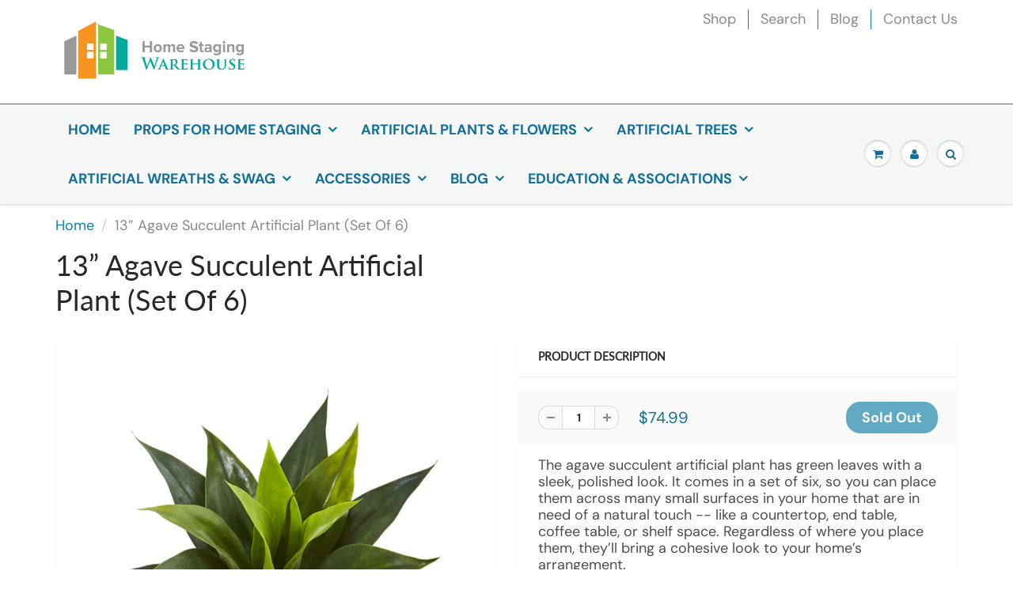

--- FILE ---
content_type: text/html; charset=utf-8
request_url: https://www.homestagingwarehouse.com/products/13-agave-succulent-artificial-plant-set-of-6
body_size: 20549
content:
<!doctype html>
<html lang="en" class="noIE">
  <head><!-- GTAG Installed script START - DO NOT EDIT -->
<!-- Google tag (gtag.js) -->
<script async src="https://www.googletagmanager.com/gtag/js?id= G-LZ8QWZTW84"></script>
<script>
    window.dataLayer = window.dataLayer || [];
    function gtag(){dataLayer.push(arguments);}
    gtag('js', new Date());
    gtag('config', ' G-LZ8QWZTW84');
</script>
<!-- GTAG Installed script END - DO NOT EDIT -->
    <script src="https://clientcdn.pushengage.com/core/b417a1ab152a1a957b4bf23ff1947f47.js"></script>
<script> _pe.subscribe(); </script>
    <meta name="google-site-verification" content="HNLu8cy3xiSlofAVEXmf_DWqMsH_pr08nCwMY0JOVdM" />
    <!-- Global site tag (gtag.js) - Google Analytics -->
<script async src="https://www.googletagmanager.com/gtag/js?id=UA-135411319-1"></script>
<script>
  window.dataLayer = window.dataLayer || [];
  function gtag(){dataLayer.push(arguments);}
  gtag('js', new Date());

  gtag('config', 'UA-135411319-1');
</script>

    <!-- Basic page needs ================================================== -->
    <meta charset="utf-8">
    <meta name="viewport" content="width=device-width, initial-scale=1, maximum-scale=1">

    <!-- Title and description ================================================== -->
    <title>
      13” Agave Succulent Artificial Plant (Set Of 6) &ndash; Home Staging Warehouse
    </title>

    
    <meta name="description" content="The agave succulent artificial plant has green leaves with a sleek, polished look. It comes in a set of six, so you can place them across many small surfaces in your home that are in need of a natural touch -- like a countertop, end table, coffee table, or shelf space. Regardless of where you place them, they’ll bring ">
    

    <!-- Helpers ================================================== -->
     <meta property="og:url" content="https://www.homestagingwarehouse.com/products/13-agave-succulent-artificial-plant-set-of-6">
 <meta property="og:site_name" content="Home Staging Warehouse">

  <meta property="og:type" content="product">
  <meta property="og:title" content="13” Agave Succulent Artificial Plant (Set Of 6)">
  
<meta property="og:image" content="http://www.homestagingwarehouse.com/cdn/shop/products/6209-S6.01_1200x1200.jpg?v=1553190168">
<meta property="og:image:secure_url" content="https://www.homestagingwarehouse.com/cdn/shop/products/6209-S6.01_1200x1200.jpg?v=1553190168">
  <meta property="og:price:amount" content="74.99">
  <meta property="og:price:currency" content="USD">


	
  		<meta property="og:description" content="The agave succulent artificial plant has green leaves with a sleek, polished look. It comes in a set of six, so you can place them across many small surfaces in your home that are in need of a natural touch -- like a countertop, end table, coffee table, or shelf space. Regardless of where you place them, they’ll bring ">
	






<meta name="twitter:card" content="summary">

  <meta name="twitter:title" content="13” Agave Succulent Artificial Plant (Set Of 6)">
  <meta name="twitter:description" content="
The agave succulent artificial plant has green leaves with a sleek, polished look. It comes in a set of six, so you can place them across many small surfaces in your home that are in need of a natural touch -- like a countertop, end table, coffee table, or shelf space. Regardless of where you place them, they’ll bring a cohesive look to your home’s arrangement.


Specifications

Height: 13 In.
Width: 11 In.
Depth: 11 In.
Pot Size: N/A

">
  <meta name="twitter:image" content="https://www.homestagingwarehouse.com/cdn/shop/products/6209-S6.01_800x.jpg?v=1553190168">
  <meta name="twitter:image:width" content="240">
  <meta name="twitter:image:height" content="240">


    <link rel="canonical" href="https://www.homestagingwarehouse.com/products/13-agave-succulent-artificial-plant-set-of-6">
    <meta name="viewport" content="width=device-width,initial-scale=1">
    <meta name="theme-color" content="#107fa8">

    
    <link rel="shortcut icon" href="//www.homestagingwarehouse.com/cdn/shop/t/14/assets/favicon.png?v=117734890211714739221708545284" type="image/png" />
    
<style>
  @font-face {
  font-family: "DM Sans";
  font-weight: 400;
  font-style: normal;
  src: url("//www.homestagingwarehouse.com/cdn/fonts/dm_sans/dmsans_n4.ec80bd4dd7e1a334c969c265873491ae56018d72.woff2") format("woff2"),
       url("//www.homestagingwarehouse.com/cdn/fonts/dm_sans/dmsans_n4.87bdd914d8a61247b911147ae68e754d695c58a6.woff") format("woff");
}

  @font-face {
  font-family: Lato;
  font-weight: 400;
  font-style: normal;
  src: url("//www.homestagingwarehouse.com/cdn/fonts/lato/lato_n4.c3b93d431f0091c8be23185e15c9d1fee1e971c5.woff2") format("woff2"),
       url("//www.homestagingwarehouse.com/cdn/fonts/lato/lato_n4.d5c00c781efb195594fd2fd4ad04f7882949e327.woff") format("woff");
}

  @font-face {
  font-family: "DM Sans";
  font-weight: 700;
  font-style: normal;
  src: url("//www.homestagingwarehouse.com/cdn/fonts/dm_sans/dmsans_n7.97e21d81502002291ea1de8aefb79170c6946ce5.woff2") format("woff2"),
       url("//www.homestagingwarehouse.com/cdn/fonts/dm_sans/dmsans_n7.af5c214f5116410ca1d53a2090665620e78e2e1b.woff") format("woff");
}

  @font-face {
  font-family: "DM Sans";
  font-weight: 400;
  font-style: italic;
  src: url("//www.homestagingwarehouse.com/cdn/fonts/dm_sans/dmsans_i4.b8fe05e69ee95d5a53155c346957d8cbf5081c1a.woff2") format("woff2"),
       url("//www.homestagingwarehouse.com/cdn/fonts/dm_sans/dmsans_i4.403fe28ee2ea63e142575c0aa47684d65f8c23a0.woff") format("woff");
}

  :root {
    
--promo-bar-bg-color: #ef0955;
--promo-bar-bg-color-H: 340;
--promo-bar-bg-color-S: 93%;
--promo-bar-bg-color-L: 49%;

    
--promo-bar-text-color: #ffffff;
--promo-bar-text-color-H: 0;
--promo-bar-text-color-S: 0%;
--promo-bar-text-color-L: 100%;

    
--header-bg-color: #ffffff;
--header-bg-color-H: 0;
--header-bg-color-S: 0%;
--header-bg-color-L: 100%;

    
--header-logo-color: #136f99;
--header-logo-color-H: 199;
--header-logo-color-S: 78%;
--header-logo-color-L: 34%;

    
--header-text-color: #898989;
--header-text-color-H: 0;
--header-text-color-S: 0%;
--header-text-color-L: 54%;

    
--header-top-link-color: #898989;
--header-top-link-color-H: 0;
--header-top-link-color-S: 0%;
--header-top-link-color-L: 54%;

    
--header-border-color: #107fa8;
--header-border-color-H: 196;
--header-border-color-S: 83%;
--header-border-color-L: 36%;

    
--nav-bg-color: #f4f7f6;
--nav-bg-color-H: 160;
--nav-bg-color-S: 16%;
--nav-bg-color-L: 96%;

    
--nav-mobile-bg-color: #ffffff;
--nav-mobile-bg-color-H: 0;
--nav-mobile-bg-color-S: 0%;
--nav-mobile-bg-color-L: 100%;

    
--nav-text-color: #136f99;
--nav-text-color-H: 199;
--nav-text-color-S: 78%;
--nav-text-color-L: 34%;

    
--nav-hover-color: #282727;
--nav-hover-color-H: 0;
--nav-hover-color-S: 1%;
--nav-hover-color-L: 15%;

    
--primary-color: #107fa8;
--primary-color-H: 196;
--primary-color-S: 83%;
--primary-color-L: 36%;

    
--secondary-color: #fbcf00;
--secondary-color-H: 49;
--secondary-color-S: 100%;
--secondary-color-L: 49%;

    
--heading-text-color: #282727;
--heading-text-color-H: 0;
--heading-text-color-S: 1%;
--heading-text-color-L: 15%;

    
--body-text-color: #4d4c4c;
--body-text-color-H: 0;
--body-text-color-S: 1%;
--body-text-color-L: 30%;

    
--link-hover-color: #136f99;
--link-hover-color-H: 199;
--link-hover-color-S: 78%;
--link-hover-color-L: 34%;

    
--button-text-color: #ffffff;
--button-text-color-H: 0;
--button-text-color-S: 0%;
--button-text-color-L: 100%;

    
--regular-price-color: #136f99;
--regular-price-color-H: 199;
--regular-price-color-S: 78%;
--regular-price-color-L: 34%;

    
--compare-price-color: #e93737;
--compare-price-color-H: 0;
--compare-price-color-S: 80%;
--compare-price-color-L: 56%;

    
--body-bg-color: #ffffff;
--body-bg-color-H: 0;
--body-bg-color-S: 0%;
--body-bg-color-L: 100%;

    
--content-heading-color: #282827;
--content-heading-color-H: 60;
--content-heading-color-S: 1%;
--content-heading-color-L: 15%;

    
--content-text-color: #898989;
--content-text-color-H: 0;
--content-text-color-S: 0%;
--content-text-color-L: 54%;

    
--content-link-color: #107fa8;
--content-link-color-H: 196;
--content-link-color-S: 83%;
--content-link-color-L: 36%;

    
--footer-bg-color: #ffffff;
--footer-bg-color-H: 0;
--footer-bg-color-S: 0%;
--footer-bg-color-L: 100%;

    
--footer-heading-color: #136f99;
--footer-heading-color-H: 199;
--footer-heading-color-S: 78%;
--footer-heading-color-L: 34%;

    
--footer-text-color: #9a9a9a;
--footer-text-color-H: 0;
--footer-text-color-S: 0%;
--footer-text-color-L: 60%;

    
--footer-link-color: #107fa8;
--footer-link-color-H: 196;
--footer-link-color-S: 83%;
--footer-link-color-L: 36%;

    
--footer-border-color: #ecefef;
--footer-border-color-H: 180;
--footer-border-color-S: 9%;
--footer-border-color-L: 93%;

    
--footer-social-color: #d7dbdb;
--footer-social-color-H: 180;
--footer-social-color-S: 5%;
--footer-social-color-L: 85%;

    --body-font: "DM Sans", sans-serif;
    --body-font-style: normal;
    --body-text-weight: 400;
    --body-text-size: 18px;
    --body-text-bolder: 700;
    --heading-font: Lato, sans-serif;
    --heading-font-style: normal;
    --heading-font-weight: 400;
    --nav-text-weight: 600;
    --nav-text-transform: uppercase;
    --nav-text-size: 18px;
    --nav-header-text-size: 17px;
    --nav-link-text-size: 18px;
    --h1-text-size: 26px;
    --h2-text-size: 20px;
    --h3-text-size: 18px;
    --product-image-height: 200px;
    --product-image-max-height: px;
    --popup-heading-text-size: px;
    --popup-text-size: 29px;
    --select-icon-svg-path: //www.homestagingwarehouse.com/cdn/shop/t/14/assets/ico-select.svg?v=52490308435674659801708545284;
    --bg-repeat: no-repeat;--home-cta-text-color: #9a9a9a;
    --home-cta-text-size: 18px;

    --home-newsletter-text-color: #ffffff;
    --home-newsletter-text-size: 18px;

    --home-video-play-icon-color: #ffffff;

    --pwd-bg-image: //www.homestagingwarehouse.com/cdn/shop/t/14/assets/password-bg.jpg?v=18453832014055487421708545284;

    --hf-social-color: #d7dbdb;
    
    --primary-color-d-5: #0e6d91
  }
</style>
<link rel="preload" href="//www.homestagingwarehouse.com/cdn/shop/t/14/assets/apps.css?v=91917358712980025581708545284" as="style">
    <link rel="preload" href="//www.homestagingwarehouse.com/cdn/shop/t/14/assets/styles.css?v=64809236268193662371708545284" as="style">
    <link rel="preload" href="//www.homestagingwarehouse.com/cdn/shop/t/14/assets/flexslider.css?v=159777974953499605701708545284" as="style">
    <link rel="preload" href="//www.homestagingwarehouse.com/cdn/shop/t/14/assets/flexslider-product.css?v=102320732078656892371708545284" as="style">
    <link rel="preload" href="//www.homestagingwarehouse.com/cdn/shop/t/14/assets/scripts.js?v=87370525468556853521708545284" as="script">
    <link rel="preload" href="//www.homestagingwarehouse.com/cdn/shop/t/14/assets/jquery.js?v=105778841822381192391708545284" as="script">
    <link rel="preload" href="//www.homestagingwarehouse.com/cdn/shop/t/14/assets/lazysizes.js?v=68441465964607740661708545284" as="script">
    <link rel="preload" href="//www.homestagingwarehouse.com/cdn/shop/t/14/assets/jquery.magnific-popup.min.js?v=135689767880654324781708545284" as="script">
    <link rel="preload" href="//www.homestagingwarehouse.com/cdn/shop/t/14/assets/api.jquery.js?v=15441087994167375491708545284" as="script">
    <link rel="preload" href="//www.homestagingwarehouse.com/cdn/shop/t/14/assets/ajaxify-shop.js?v=109603892946186788031708545876" as="script"><link rel="preload" href="//www.homestagingwarehouse.com/cdn/shop/t/14/assets/jquery.owl.min.js?v=144676988721263812631708545284" as="script"><link href="//www.homestagingwarehouse.com/cdn/shop/t/14/assets/apps.css?v=91917358712980025581708545284" rel="stylesheet" type="text/css" media="all" />
    <link href="//www.homestagingwarehouse.com/cdn/shop/t/14/assets/styles.css?v=64809236268193662371708545284" rel="stylesheet" type="text/css" media="all" />

    <link href="//www.homestagingwarehouse.com/cdn/shop/t/14/assets/flexslider.css?v=159777974953499605701708545284" rel="stylesheet" type="text/css" media="all" />
    <link href="//www.homestagingwarehouse.com/cdn/shop/t/14/assets/flexslider-product.css?v=102320732078656892371708545284" rel="stylesheet" type="text/css" media="all" />

    

    <!-- Header hook for plugins ================================================== -->
    <script>window.performance && window.performance.mark && window.performance.mark('shopify.content_for_header.start');</script><meta name="google-site-verification" content="HNLu8cy3xiSlofAVEXmf_DWqMsH_pr08nCwMY0JOVdM">
<meta name="facebook-domain-verification" content="vkqy9m3zzheakjbre7lfd3g6des2ec">
<meta id="shopify-digital-wallet" name="shopify-digital-wallet" content="/16364994624/digital_wallets/dialog">
<link rel="alternate" type="application/json+oembed" href="https://www.homestagingwarehouse.com/products/13-agave-succulent-artificial-plant-set-of-6.oembed">
<script async="async" src="/checkouts/internal/preloads.js?locale=en-US"></script>
<script id="shopify-features" type="application/json">{"accessToken":"24d7a48f66b5a682934872e4ea554103","betas":["rich-media-storefront-analytics"],"domain":"www.homestagingwarehouse.com","predictiveSearch":true,"shopId":16364994624,"locale":"en"}</script>
<script>var Shopify = Shopify || {};
Shopify.shop = "home-staging-warehouse.myshopify.com";
Shopify.locale = "en";
Shopify.currency = {"active":"USD","rate":"1.0"};
Shopify.country = "US";
Shopify.theme = {"name":"Copy of Copy of ShowTime - February 02 21 2024","id":139877449966,"schema_name":"ShowTime","schema_version":"6.4.7","theme_store_id":687,"role":"main"};
Shopify.theme.handle = "null";
Shopify.theme.style = {"id":null,"handle":null};
Shopify.cdnHost = "www.homestagingwarehouse.com/cdn";
Shopify.routes = Shopify.routes || {};
Shopify.routes.root = "/";</script>
<script type="module">!function(o){(o.Shopify=o.Shopify||{}).modules=!0}(window);</script>
<script>!function(o){function n(){var o=[];function n(){o.push(Array.prototype.slice.apply(arguments))}return n.q=o,n}var t=o.Shopify=o.Shopify||{};t.loadFeatures=n(),t.autoloadFeatures=n()}(window);</script>
<script id="shop-js-analytics" type="application/json">{"pageType":"product"}</script>
<script defer="defer" async type="module" src="//www.homestagingwarehouse.com/cdn/shopifycloud/shop-js/modules/v2/client.init-shop-cart-sync_C5BV16lS.en.esm.js"></script>
<script defer="defer" async type="module" src="//www.homestagingwarehouse.com/cdn/shopifycloud/shop-js/modules/v2/chunk.common_CygWptCX.esm.js"></script>
<script type="module">
  await import("//www.homestagingwarehouse.com/cdn/shopifycloud/shop-js/modules/v2/client.init-shop-cart-sync_C5BV16lS.en.esm.js");
await import("//www.homestagingwarehouse.com/cdn/shopifycloud/shop-js/modules/v2/chunk.common_CygWptCX.esm.js");

  window.Shopify.SignInWithShop?.initShopCartSync?.({"fedCMEnabled":true,"windoidEnabled":true});

</script>
<script>(function() {
  var isLoaded = false;
  function asyncLoad() {
    if (isLoaded) return;
    isLoaded = true;
    var urls = ["https:\/\/chimpstatic.com\/mcjs-connected\/js\/users\/33a38fbd8af91e452a86fdb21\/6e5d20646bf9c13ba9cd7fd70.js?shop=home-staging-warehouse.myshopify.com","https:\/\/d23dclunsivw3h.cloudfront.net\/redirect-app.js?shop=home-staging-warehouse.myshopify.com","https:\/\/a.mailmunch.co\/widgets\/site-875352-c2548b4fe6307958f23967b8f88a46b9629ad8dc.js?shop=home-staging-warehouse.myshopify.com","https:\/\/a.mailmunch.co\/widgets\/site-875352-c2548b4fe6307958f23967b8f88a46b9629ad8dc.js?shop=home-staging-warehouse.myshopify.com","https:\/\/example.com\/my_script.js?shop=home-staging-warehouse.myshopify.com","https:\/\/analyzely.gropulse.com\/js\/active.js?shop=home-staging-warehouse.myshopify.com","https:\/\/gcdn.incartupsell.com\/iaeid-gWxdadvzPoKSk9Z1Ra1f.js?c=1765873186\u0026shop=home-staging-warehouse.myshopify.com","https:\/\/clientcdn.pushengage.com\/shopify\/3f9ae2114d7e2b38d93f9d3155032f4c.js?shop=home-staging-warehouse.myshopify.com"];
    for (var i = 0; i < urls.length; i++) {
      var s = document.createElement('script');
      s.type = 'text/javascript';
      s.async = true;
      s.src = urls[i];
      var x = document.getElementsByTagName('script')[0];
      x.parentNode.insertBefore(s, x);
    }
  };
  if(window.attachEvent) {
    window.attachEvent('onload', asyncLoad);
  } else {
    window.addEventListener('load', asyncLoad, false);
  }
})();</script>
<script id="__st">var __st={"a":16364994624,"offset":-21600,"reqid":"76c0a9f4-9c47-429a-beb7-4fcd803557de-1768740998","pageurl":"www.homestagingwarehouse.com\/products\/13-agave-succulent-artificial-plant-set-of-6","u":"a4cf40855584","p":"product","rtyp":"product","rid":3303045988416};</script>
<script>window.ShopifyPaypalV4VisibilityTracking = true;</script>
<script id="captcha-bootstrap">!function(){'use strict';const t='contact',e='account',n='new_comment',o=[[t,t],['blogs',n],['comments',n],[t,'customer']],c=[[e,'customer_login'],[e,'guest_login'],[e,'recover_customer_password'],[e,'create_customer']],r=t=>t.map((([t,e])=>`form[action*='/${t}']:not([data-nocaptcha='true']) input[name='form_type'][value='${e}']`)).join(','),a=t=>()=>t?[...document.querySelectorAll(t)].map((t=>t.form)):[];function s(){const t=[...o],e=r(t);return a(e)}const i='password',u='form_key',d=['recaptcha-v3-token','g-recaptcha-response','h-captcha-response',i],f=()=>{try{return window.sessionStorage}catch{return}},m='__shopify_v',_=t=>t.elements[u];function p(t,e,n=!1){try{const o=window.sessionStorage,c=JSON.parse(o.getItem(e)),{data:r}=function(t){const{data:e,action:n}=t;return t[m]||n?{data:e,action:n}:{data:t,action:n}}(c);for(const[e,n]of Object.entries(r))t.elements[e]&&(t.elements[e].value=n);n&&o.removeItem(e)}catch(o){console.error('form repopulation failed',{error:o})}}const l='form_type',E='cptcha';function T(t){t.dataset[E]=!0}const w=window,h=w.document,L='Shopify',v='ce_forms',y='captcha';let A=!1;((t,e)=>{const n=(g='f06e6c50-85a8-45c8-87d0-21a2b65856fe',I='https://cdn.shopify.com/shopifycloud/storefront-forms-hcaptcha/ce_storefront_forms_captcha_hcaptcha.v1.5.2.iife.js',D={infoText:'Protected by hCaptcha',privacyText:'Privacy',termsText:'Terms'},(t,e,n)=>{const o=w[L][v],c=o.bindForm;if(c)return c(t,g,e,D).then(n);var r;o.q.push([[t,g,e,D],n]),r=I,A||(h.body.append(Object.assign(h.createElement('script'),{id:'captcha-provider',async:!0,src:r})),A=!0)});var g,I,D;w[L]=w[L]||{},w[L][v]=w[L][v]||{},w[L][v].q=[],w[L][y]=w[L][y]||{},w[L][y].protect=function(t,e){n(t,void 0,e),T(t)},Object.freeze(w[L][y]),function(t,e,n,w,h,L){const[v,y,A,g]=function(t,e,n){const i=e?o:[],u=t?c:[],d=[...i,...u],f=r(d),m=r(i),_=r(d.filter((([t,e])=>n.includes(e))));return[a(f),a(m),a(_),s()]}(w,h,L),I=t=>{const e=t.target;return e instanceof HTMLFormElement?e:e&&e.form},D=t=>v().includes(t);t.addEventListener('submit',(t=>{const e=I(t);if(!e)return;const n=D(e)&&!e.dataset.hcaptchaBound&&!e.dataset.recaptchaBound,o=_(e),c=g().includes(e)&&(!o||!o.value);(n||c)&&t.preventDefault(),c&&!n&&(function(t){try{if(!f())return;!function(t){const e=f();if(!e)return;const n=_(t);if(!n)return;const o=n.value;o&&e.removeItem(o)}(t);const e=Array.from(Array(32),(()=>Math.random().toString(36)[2])).join('');!function(t,e){_(t)||t.append(Object.assign(document.createElement('input'),{type:'hidden',name:u})),t.elements[u].value=e}(t,e),function(t,e){const n=f();if(!n)return;const o=[...t.querySelectorAll(`input[type='${i}']`)].map((({name:t})=>t)),c=[...d,...o],r={};for(const[a,s]of new FormData(t).entries())c.includes(a)||(r[a]=s);n.setItem(e,JSON.stringify({[m]:1,action:t.action,data:r}))}(t,e)}catch(e){console.error('failed to persist form',e)}}(e),e.submit())}));const S=(t,e)=>{t&&!t.dataset[E]&&(n(t,e.some((e=>e===t))),T(t))};for(const o of['focusin','change'])t.addEventListener(o,(t=>{const e=I(t);D(e)&&S(e,y())}));const B=e.get('form_key'),M=e.get(l),P=B&&M;t.addEventListener('DOMContentLoaded',(()=>{const t=y();if(P)for(const e of t)e.elements[l].value===M&&p(e,B);[...new Set([...A(),...v().filter((t=>'true'===t.dataset.shopifyCaptcha))])].forEach((e=>S(e,t)))}))}(h,new URLSearchParams(w.location.search),n,t,e,['guest_login'])})(!0,!0)}();</script>
<script integrity="sha256-4kQ18oKyAcykRKYeNunJcIwy7WH5gtpwJnB7kiuLZ1E=" data-source-attribution="shopify.loadfeatures" defer="defer" src="//www.homestagingwarehouse.com/cdn/shopifycloud/storefront/assets/storefront/load_feature-a0a9edcb.js" crossorigin="anonymous"></script>
<script data-source-attribution="shopify.dynamic_checkout.dynamic.init">var Shopify=Shopify||{};Shopify.PaymentButton=Shopify.PaymentButton||{isStorefrontPortableWallets:!0,init:function(){window.Shopify.PaymentButton.init=function(){};var t=document.createElement("script");t.src="https://www.homestagingwarehouse.com/cdn/shopifycloud/portable-wallets/latest/portable-wallets.en.js",t.type="module",document.head.appendChild(t)}};
</script>
<script data-source-attribution="shopify.dynamic_checkout.buyer_consent">
  function portableWalletsHideBuyerConsent(e){var t=document.getElementById("shopify-buyer-consent"),n=document.getElementById("shopify-subscription-policy-button");t&&n&&(t.classList.add("hidden"),t.setAttribute("aria-hidden","true"),n.removeEventListener("click",e))}function portableWalletsShowBuyerConsent(e){var t=document.getElementById("shopify-buyer-consent"),n=document.getElementById("shopify-subscription-policy-button");t&&n&&(t.classList.remove("hidden"),t.removeAttribute("aria-hidden"),n.addEventListener("click",e))}window.Shopify?.PaymentButton&&(window.Shopify.PaymentButton.hideBuyerConsent=portableWalletsHideBuyerConsent,window.Shopify.PaymentButton.showBuyerConsent=portableWalletsShowBuyerConsent);
</script>
<script data-source-attribution="shopify.dynamic_checkout.cart.bootstrap">document.addEventListener("DOMContentLoaded",(function(){function t(){return document.querySelector("shopify-accelerated-checkout-cart, shopify-accelerated-checkout")}if(t())Shopify.PaymentButton.init();else{new MutationObserver((function(e,n){t()&&(Shopify.PaymentButton.init(),n.disconnect())})).observe(document.body,{childList:!0,subtree:!0})}}));
</script>
<link id="shopify-accelerated-checkout-styles" rel="stylesheet" media="screen" href="https://www.homestagingwarehouse.com/cdn/shopifycloud/portable-wallets/latest/accelerated-checkout-backwards-compat.css" crossorigin="anonymous">
<style id="shopify-accelerated-checkout-cart">
        #shopify-buyer-consent {
  margin-top: 1em;
  display: inline-block;
  width: 100%;
}

#shopify-buyer-consent.hidden {
  display: none;
}

#shopify-subscription-policy-button {
  background: none;
  border: none;
  padding: 0;
  text-decoration: underline;
  font-size: inherit;
  cursor: pointer;
}

#shopify-subscription-policy-button::before {
  box-shadow: none;
}

      </style>

<script>window.performance && window.performance.mark && window.performance.mark('shopify.content_for_header.end');</script>

    <!--[if lt IE 9]>
    <script src="//html5shiv.googlecode.com/svn/trunk/html5.js" type="text/javascript"></script>
    <![endif]-->

    

    <script src="//www.homestagingwarehouse.com/cdn/shop/t/14/assets/jquery.js?v=105778841822381192391708545284"></script>
    <script src="//www.homestagingwarehouse.com/cdn/shop/t/14/assets/lazysizes.js?v=68441465964607740661708545284" async="async"></script>


    <!-- Theme Global App JS ================================================== -->
    <script>
      window.themeInfo = {name: "ShowTime"}
      var app = app || {
        data:{
          template:"product",
          money_format: "${{amount}}"
        }
      }
      window.theme = window.theme || {};
      window.theme.i18n = {
        addressError: "Error looking up that address",
        addressNoResults: "No results for that address",
        addressQueryLimit: "You have exceeded the Google API usage limit. Consider upgrading to a \u003ca href=\"https:\/\/developers.google.com\/maps\/premium\/usage-limits\"\u003ePremium Plan\u003c\/a\u003e.",
        authError: "There was a problem authenticating your Google Maps account.",
        productIsAvalable: "In stock! Usually ships within 24 hours.",
        productIsSoldOut: "Sorry!  This product is currently out of stock.",
        productAddToCart: "Add to Cart",
        productSoldOut: "Sold Out",
        productUnavailable: "Unavailable",
        passwordPageClose: "Close"
      }
      window.theme.routes = {
        root: "\/",
        account: "\/account",
        accountLogin: "\/account\/login",
        accountLogout: "\/account\/logout",
        accountRegister: "\/account\/register",
        accountAddresses: "\/account\/addresses",
        collections: "\/collections",
        allProductsCollection: "\/collections\/all",
        search: "\/search",
        cart: "\/cart",
        cartAdd: "\/cart\/add",
        cartChange: "\/cart\/change",
        cartClear: "\/cart\/clear",
        productRecommendations: "\/recommendations\/products"
      }
    </script>
    <noscript>
  <style>
    .article_img_block > figure > img:nth-child(2), 
    .catalog_c .collection-box > img:nth-child(2),
    .gallery_container  .box > figure > img:nth-child(2),
    .image_with_text_container .box > figure > img:nth-child(2),
    .collection-list-row .box_1 > a > img:nth-child(2),
    .featured-products .product-image > a > img:nth-child(2){
      display: none !important
    }
  </style>
</noscript>

  <link rel="dns-prefetch" href="https://cdn.secomapp.com/">
<link rel="dns-prefetch" href="https://ajax.googleapis.com/">
<link rel="dns-prefetch" href="https://cdnjs.cloudflare.com/">
<link rel="preload" as="stylesheet" href="//www.homestagingwarehouse.com/cdn/shop/t/14/assets/sca-pp.css?v=178374312540912810101708545284">

<link rel="stylesheet" href="//www.homestagingwarehouse.com/cdn/shop/t/14/assets/sca-pp.css?v=178374312540912810101708545284">
 <script>
  
  SCAPPShop = {};
    
  </script> 
<!-- BEGIN app block: shopify://apps/analyzely-google-analytics-4/blocks/analyzely/b3a3a697-6f42-4507-a5ae-c447f6da2c9d -->

  <!-- Global site tag (gtag.js) - Google Analytics -->
  <script
    async
    src="https://www.googletagmanager.com/gtag/js?id=G-LZ8QWZTW84&l=analyzelyDataLayer"
  ></script>
  <script>
    // save analyzely data to session storage if available
    sessionStorage.setItem('groPulseAnalyzelyData', JSON.stringify({"googleAccount":{"selectedAccount":"135411319","selectedProperty":"352206748"},"selectedDataLayer":[],"isTaxAdded":false,"isShippingAdded":false,"isManually":false,"_id":"647f6b112ba8fe373648da3b","shopName":"home-staging-warehouse.myshopify.com","__v":0,"analyticsVersion":"ga4","createdAt":"2023-06-06T17:21:21.116Z","isECActive":false,"measurementId":"G-LZ8QWZTW84","updatedAt":"2023-06-06T17:21:24.283Z"}));

    const isGroPulseAnalyzelyWebPixelLoaded = Boolean(sessionStorage.getItem("isGroPulseAnalyzelyWebPixelLoaded"));

    window.analyzelyDataLayer = window.analyzelyDataLayer || [];
    function analyzelyGtag() {
      analyzelyDataLayer.push(arguments);
    }

    window.Shopify.loadFeatures([
      {
        name: "consent-tracking-api",
        version: "0.1"
      }
    ], (error) => {
      if (error) {
        throw error;
      }

      const analyzelyTrackingConsentStatus = null;

      if(!analyzelyTrackingConsentStatus){
        const event = new Event("analyzely_consent_set");
        window.dispatchEvent(event);
        return;
      }

      const isTrackingConsentGiven = Shopify.customerPrivacy.userCanBeTracked();
      if (isTrackingConsentGiven) {
        analyzelyGtag('consent', 'default', {
          'ad_storage': 'granted',
          'ad_user_data': 'granted',
          'ad_personalization': 'granted',
          'analytics_storage': 'granted'
        });
      }
      else{
        analyzelyGtag('consent', 'default', {
          'ad_storage': 'denied',
          'ad_user_data': 'denied',
          'ad_personalization': 'denied',
          'analytics_storage': 'denied'
        });
      }
      document.addEventListener("visitorConsentCollected", (event) => {
      if(event.detail.analyticsAllowed) {
        analyzelyGtag('consent', 'update', {
          'ad_storage': 'granted',
          'ad_user_data': 'granted',
          'ad_personalization': 'granted',
          'analytics_storage': 'granted'
        });
      }
      else {
        analyzelyGtag('consent', 'update', {
          'ad_storage': 'denied',
          'ad_user_data': 'denied',
          'ad_personalization': 'denied',
          'analytics_storage': 'denied'
        });
      }
      });
      const event = new Event("analyzely_consent_set");
      window.dispatchEvent(event);
    });

    window.addEventListener("analyzely_consent_set", () => {
      analyzelyGtag('js', new Date());
      analyzelyGtag('config', 'G-LZ8QWZTW84');const startEvent = new Event("analyzely_start_tracking");
      if (document.readyState === "complete") {
        window.dispatchEvent(startEvent);
      } else {
        window.addEventListener("load", () => window.dispatchEvent(startEvent));
      }
    })
  </script>

  <script>
    window.analyzelyGtag = window.analyzelyGtag || function () {};
  </script>

    
  



<!-- END app block --><link href="https://monorail-edge.shopifysvc.com" rel="dns-prefetch">
<script>(function(){if ("sendBeacon" in navigator && "performance" in window) {try {var session_token_from_headers = performance.getEntriesByType('navigation')[0].serverTiming.find(x => x.name == '_s').description;} catch {var session_token_from_headers = undefined;}var session_cookie_matches = document.cookie.match(/_shopify_s=([^;]*)/);var session_token_from_cookie = session_cookie_matches && session_cookie_matches.length === 2 ? session_cookie_matches[1] : "";var session_token = session_token_from_headers || session_token_from_cookie || "";function handle_abandonment_event(e) {var entries = performance.getEntries().filter(function(entry) {return /monorail-edge.shopifysvc.com/.test(entry.name);});if (!window.abandonment_tracked && entries.length === 0) {window.abandonment_tracked = true;var currentMs = Date.now();var navigation_start = performance.timing.navigationStart;var payload = {shop_id: 16364994624,url: window.location.href,navigation_start,duration: currentMs - navigation_start,session_token,page_type: "product"};window.navigator.sendBeacon("https://monorail-edge.shopifysvc.com/v1/produce", JSON.stringify({schema_id: "online_store_buyer_site_abandonment/1.1",payload: payload,metadata: {event_created_at_ms: currentMs,event_sent_at_ms: currentMs}}));}}window.addEventListener('pagehide', handle_abandonment_event);}}());</script>
<script id="web-pixels-manager-setup">(function e(e,d,r,n,o){if(void 0===o&&(o={}),!Boolean(null===(a=null===(i=window.Shopify)||void 0===i?void 0:i.analytics)||void 0===a?void 0:a.replayQueue)){var i,a;window.Shopify=window.Shopify||{};var t=window.Shopify;t.analytics=t.analytics||{};var s=t.analytics;s.replayQueue=[],s.publish=function(e,d,r){return s.replayQueue.push([e,d,r]),!0};try{self.performance.mark("wpm:start")}catch(e){}var l=function(){var e={modern:/Edge?\/(1{2}[4-9]|1[2-9]\d|[2-9]\d{2}|\d{4,})\.\d+(\.\d+|)|Firefox\/(1{2}[4-9]|1[2-9]\d|[2-9]\d{2}|\d{4,})\.\d+(\.\d+|)|Chrom(ium|e)\/(9{2}|\d{3,})\.\d+(\.\d+|)|(Maci|X1{2}).+ Version\/(15\.\d+|(1[6-9]|[2-9]\d|\d{3,})\.\d+)([,.]\d+|)( \(\w+\)|)( Mobile\/\w+|) Safari\/|Chrome.+OPR\/(9{2}|\d{3,})\.\d+\.\d+|(CPU[ +]OS|iPhone[ +]OS|CPU[ +]iPhone|CPU IPhone OS|CPU iPad OS)[ +]+(15[._]\d+|(1[6-9]|[2-9]\d|\d{3,})[._]\d+)([._]\d+|)|Android:?[ /-](13[3-9]|1[4-9]\d|[2-9]\d{2}|\d{4,})(\.\d+|)(\.\d+|)|Android.+Firefox\/(13[5-9]|1[4-9]\d|[2-9]\d{2}|\d{4,})\.\d+(\.\d+|)|Android.+Chrom(ium|e)\/(13[3-9]|1[4-9]\d|[2-9]\d{2}|\d{4,})\.\d+(\.\d+|)|SamsungBrowser\/([2-9]\d|\d{3,})\.\d+/,legacy:/Edge?\/(1[6-9]|[2-9]\d|\d{3,})\.\d+(\.\d+|)|Firefox\/(5[4-9]|[6-9]\d|\d{3,})\.\d+(\.\d+|)|Chrom(ium|e)\/(5[1-9]|[6-9]\d|\d{3,})\.\d+(\.\d+|)([\d.]+$|.*Safari\/(?![\d.]+ Edge\/[\d.]+$))|(Maci|X1{2}).+ Version\/(10\.\d+|(1[1-9]|[2-9]\d|\d{3,})\.\d+)([,.]\d+|)( \(\w+\)|)( Mobile\/\w+|) Safari\/|Chrome.+OPR\/(3[89]|[4-9]\d|\d{3,})\.\d+\.\d+|(CPU[ +]OS|iPhone[ +]OS|CPU[ +]iPhone|CPU IPhone OS|CPU iPad OS)[ +]+(10[._]\d+|(1[1-9]|[2-9]\d|\d{3,})[._]\d+)([._]\d+|)|Android:?[ /-](13[3-9]|1[4-9]\d|[2-9]\d{2}|\d{4,})(\.\d+|)(\.\d+|)|Mobile Safari.+OPR\/([89]\d|\d{3,})\.\d+\.\d+|Android.+Firefox\/(13[5-9]|1[4-9]\d|[2-9]\d{2}|\d{4,})\.\d+(\.\d+|)|Android.+Chrom(ium|e)\/(13[3-9]|1[4-9]\d|[2-9]\d{2}|\d{4,})\.\d+(\.\d+|)|Android.+(UC? ?Browser|UCWEB|U3)[ /]?(15\.([5-9]|\d{2,})|(1[6-9]|[2-9]\d|\d{3,})\.\d+)\.\d+|SamsungBrowser\/(5\.\d+|([6-9]|\d{2,})\.\d+)|Android.+MQ{2}Browser\/(14(\.(9|\d{2,})|)|(1[5-9]|[2-9]\d|\d{3,})(\.\d+|))(\.\d+|)|K[Aa][Ii]OS\/(3\.\d+|([4-9]|\d{2,})\.\d+)(\.\d+|)/},d=e.modern,r=e.legacy,n=navigator.userAgent;return n.match(d)?"modern":n.match(r)?"legacy":"unknown"}(),u="modern"===l?"modern":"legacy",c=(null!=n?n:{modern:"",legacy:""})[u],f=function(e){return[e.baseUrl,"/wpm","/b",e.hashVersion,"modern"===e.buildTarget?"m":"l",".js"].join("")}({baseUrl:d,hashVersion:r,buildTarget:u}),m=function(e){var d=e.version,r=e.bundleTarget,n=e.surface,o=e.pageUrl,i=e.monorailEndpoint;return{emit:function(e){var a=e.status,t=e.errorMsg,s=(new Date).getTime(),l=JSON.stringify({metadata:{event_sent_at_ms:s},events:[{schema_id:"web_pixels_manager_load/3.1",payload:{version:d,bundle_target:r,page_url:o,status:a,surface:n,error_msg:t},metadata:{event_created_at_ms:s}}]});if(!i)return console&&console.warn&&console.warn("[Web Pixels Manager] No Monorail endpoint provided, skipping logging."),!1;try{return self.navigator.sendBeacon.bind(self.navigator)(i,l)}catch(e){}var u=new XMLHttpRequest;try{return u.open("POST",i,!0),u.setRequestHeader("Content-Type","text/plain"),u.send(l),!0}catch(e){return console&&console.warn&&console.warn("[Web Pixels Manager] Got an unhandled error while logging to Monorail."),!1}}}}({version:r,bundleTarget:l,surface:e.surface,pageUrl:self.location.href,monorailEndpoint:e.monorailEndpoint});try{o.browserTarget=l,function(e){var d=e.src,r=e.async,n=void 0===r||r,o=e.onload,i=e.onerror,a=e.sri,t=e.scriptDataAttributes,s=void 0===t?{}:t,l=document.createElement("script"),u=document.querySelector("head"),c=document.querySelector("body");if(l.async=n,l.src=d,a&&(l.integrity=a,l.crossOrigin="anonymous"),s)for(var f in s)if(Object.prototype.hasOwnProperty.call(s,f))try{l.dataset[f]=s[f]}catch(e){}if(o&&l.addEventListener("load",o),i&&l.addEventListener("error",i),u)u.appendChild(l);else{if(!c)throw new Error("Did not find a head or body element to append the script");c.appendChild(l)}}({src:f,async:!0,onload:function(){if(!function(){var e,d;return Boolean(null===(d=null===(e=window.Shopify)||void 0===e?void 0:e.analytics)||void 0===d?void 0:d.initialized)}()){var d=window.webPixelsManager.init(e)||void 0;if(d){var r=window.Shopify.analytics;r.replayQueue.forEach((function(e){var r=e[0],n=e[1],o=e[2];d.publishCustomEvent(r,n,o)})),r.replayQueue=[],r.publish=d.publishCustomEvent,r.visitor=d.visitor,r.initialized=!0}}},onerror:function(){return m.emit({status:"failed",errorMsg:"".concat(f," has failed to load")})},sri:function(e){var d=/^sha384-[A-Za-z0-9+/=]+$/;return"string"==typeof e&&d.test(e)}(c)?c:"",scriptDataAttributes:o}),m.emit({status:"loading"})}catch(e){m.emit({status:"failed",errorMsg:(null==e?void 0:e.message)||"Unknown error"})}}})({shopId: 16364994624,storefrontBaseUrl: "https://www.homestagingwarehouse.com",extensionsBaseUrl: "https://extensions.shopifycdn.com/cdn/shopifycloud/web-pixels-manager",monorailEndpoint: "https://monorail-edge.shopifysvc.com/unstable/produce_batch",surface: "storefront-renderer",enabledBetaFlags: ["2dca8a86"],webPixelsConfigList: [{"id":"952959214","configuration":"{\"siteKey\":\"3f9ae2114d7e2b38d93f9d3155032f4c\"}","eventPayloadVersion":"v1","runtimeContext":"STRICT","scriptVersion":"857202d601d3261a53b21dcb3c79e6fd","type":"APP","apiClientId":1891012,"privacyPurposes":["ANALYTICS","MARKETING","SALE_OF_DATA"],"dataSharingAdjustments":{"protectedCustomerApprovalScopes":["read_customer_address","read_customer_email","read_customer_name","read_customer_personal_data","read_customer_phone"]}},{"id":"613089518","configuration":"{\"pixel_id\":\"266472174944409\",\"pixel_type\":\"facebook_pixel\"}","eventPayloadVersion":"v1","runtimeContext":"OPEN","scriptVersion":"ca16bc87fe92b6042fbaa3acc2fbdaa6","type":"APP","apiClientId":2329312,"privacyPurposes":["ANALYTICS","MARKETING","SALE_OF_DATA"],"dataSharingAdjustments":{"protectedCustomerApprovalScopes":["read_customer_address","read_customer_email","read_customer_name","read_customer_personal_data","read_customer_phone"]}},{"id":"62456046","configuration":"{\"tagID\":\"2614231676503\"}","eventPayloadVersion":"v1","runtimeContext":"STRICT","scriptVersion":"18031546ee651571ed29edbe71a3550b","type":"APP","apiClientId":3009811,"privacyPurposes":["ANALYTICS","MARKETING","SALE_OF_DATA"],"dataSharingAdjustments":{"protectedCustomerApprovalScopes":["read_customer_address","read_customer_email","read_customer_name","read_customer_personal_data","read_customer_phone"]}},{"id":"26607854","configuration":"{\"addToCartUrl\":\"https:\\\/\\\/analyzely.gropulse.com\\\/add_to_cart_receiver\",\"paymentInfoSubmittedUrl\":\"https:\\\/\\\/analyzely.gropulse.com\\\/payment_info_receiver\",\"shippingInfoSubmittedUrl\":\"https:\\\/\\\/analyzely.gropulse.com\\\/shipping_info_receiver\",\"shop\":\"home-staging-warehouse.myshopify.com\",\"apiKey\":\"393b3b4bb69acc2f58835a02f4aaa14b\"}","eventPayloadVersion":"v1","runtimeContext":"STRICT","scriptVersion":"9f9f9af0a4bfed3070b884ecbdee9345","type":"APP","apiClientId":7208304641,"privacyPurposes":["ANALYTICS","MARKETING","SALE_OF_DATA"],"dataSharingAdjustments":{"protectedCustomerApprovalScopes":["read_customer_personal_data"]}},{"id":"61505774","eventPayloadVersion":"v1","runtimeContext":"LAX","scriptVersion":"1","type":"CUSTOM","privacyPurposes":["MARKETING"],"name":"Meta pixel (migrated)"},{"id":"shopify-app-pixel","configuration":"{}","eventPayloadVersion":"v1","runtimeContext":"STRICT","scriptVersion":"0450","apiClientId":"shopify-pixel","type":"APP","privacyPurposes":["ANALYTICS","MARKETING"]},{"id":"shopify-custom-pixel","eventPayloadVersion":"v1","runtimeContext":"LAX","scriptVersion":"0450","apiClientId":"shopify-pixel","type":"CUSTOM","privacyPurposes":["ANALYTICS","MARKETING"]}],isMerchantRequest: false,initData: {"shop":{"name":"Home Staging Warehouse","paymentSettings":{"currencyCode":"USD"},"myshopifyDomain":"home-staging-warehouse.myshopify.com","countryCode":"US","storefrontUrl":"https:\/\/www.homestagingwarehouse.com"},"customer":null,"cart":null,"checkout":null,"productVariants":[{"price":{"amount":74.99,"currencyCode":"USD"},"product":{"title":"13” Agave Succulent Artificial Plant (Set Of 6)","vendor":"NNI","id":"3303045988416","untranslatedTitle":"13” Agave Succulent Artificial Plant (Set Of 6)","url":"\/products\/13-agave-succulent-artificial-plant-set-of-6","type":"Succulent"},"id":"27086198898752","image":{"src":"\/\/www.homestagingwarehouse.com\/cdn\/shop\/products\/6209-S6.01.jpg?v=1553190168"},"sku":"6209-S6","title":"Default Title","untranslatedTitle":"Default Title"}],"purchasingCompany":null},},"https://www.homestagingwarehouse.com/cdn","fcfee988w5aeb613cpc8e4bc33m6693e112",{"modern":"","legacy":""},{"shopId":"16364994624","storefrontBaseUrl":"https:\/\/www.homestagingwarehouse.com","extensionBaseUrl":"https:\/\/extensions.shopifycdn.com\/cdn\/shopifycloud\/web-pixels-manager","surface":"storefront-renderer","enabledBetaFlags":"[\"2dca8a86\"]","isMerchantRequest":"false","hashVersion":"fcfee988w5aeb613cpc8e4bc33m6693e112","publish":"custom","events":"[[\"page_viewed\",{}],[\"product_viewed\",{\"productVariant\":{\"price\":{\"amount\":74.99,\"currencyCode\":\"USD\"},\"product\":{\"title\":\"13” Agave Succulent Artificial Plant (Set Of 6)\",\"vendor\":\"NNI\",\"id\":\"3303045988416\",\"untranslatedTitle\":\"13” Agave Succulent Artificial Plant (Set Of 6)\",\"url\":\"\/products\/13-agave-succulent-artificial-plant-set-of-6\",\"type\":\"Succulent\"},\"id\":\"27086198898752\",\"image\":{\"src\":\"\/\/www.homestagingwarehouse.com\/cdn\/shop\/products\/6209-S6.01.jpg?v=1553190168\"},\"sku\":\"6209-S6\",\"title\":\"Default Title\",\"untranslatedTitle\":\"Default Title\"}}]]"});</script><script>
  window.ShopifyAnalytics = window.ShopifyAnalytics || {};
  window.ShopifyAnalytics.meta = window.ShopifyAnalytics.meta || {};
  window.ShopifyAnalytics.meta.currency = 'USD';
  var meta = {"product":{"id":3303045988416,"gid":"gid:\/\/shopify\/Product\/3303045988416","vendor":"NNI","type":"Succulent","handle":"13-agave-succulent-artificial-plant-set-of-6","variants":[{"id":27086198898752,"price":7499,"name":"13” Agave Succulent Artificial Plant (Set Of 6)","public_title":null,"sku":"6209-S6"}],"remote":false},"page":{"pageType":"product","resourceType":"product","resourceId":3303045988416,"requestId":"76c0a9f4-9c47-429a-beb7-4fcd803557de-1768740998"}};
  for (var attr in meta) {
    window.ShopifyAnalytics.meta[attr] = meta[attr];
  }
</script>
<script class="analytics">
  (function () {
    var customDocumentWrite = function(content) {
      var jquery = null;

      if (window.jQuery) {
        jquery = window.jQuery;
      } else if (window.Checkout && window.Checkout.$) {
        jquery = window.Checkout.$;
      }

      if (jquery) {
        jquery('body').append(content);
      }
    };

    var hasLoggedConversion = function(token) {
      if (token) {
        return document.cookie.indexOf('loggedConversion=' + token) !== -1;
      }
      return false;
    }

    var setCookieIfConversion = function(token) {
      if (token) {
        var twoMonthsFromNow = new Date(Date.now());
        twoMonthsFromNow.setMonth(twoMonthsFromNow.getMonth() + 2);

        document.cookie = 'loggedConversion=' + token + '; expires=' + twoMonthsFromNow;
      }
    }

    var trekkie = window.ShopifyAnalytics.lib = window.trekkie = window.trekkie || [];
    if (trekkie.integrations) {
      return;
    }
    trekkie.methods = [
      'identify',
      'page',
      'ready',
      'track',
      'trackForm',
      'trackLink'
    ];
    trekkie.factory = function(method) {
      return function() {
        var args = Array.prototype.slice.call(arguments);
        args.unshift(method);
        trekkie.push(args);
        return trekkie;
      };
    };
    for (var i = 0; i < trekkie.methods.length; i++) {
      var key = trekkie.methods[i];
      trekkie[key] = trekkie.factory(key);
    }
    trekkie.load = function(config) {
      trekkie.config = config || {};
      trekkie.config.initialDocumentCookie = document.cookie;
      var first = document.getElementsByTagName('script')[0];
      var script = document.createElement('script');
      script.type = 'text/javascript';
      script.onerror = function(e) {
        var scriptFallback = document.createElement('script');
        scriptFallback.type = 'text/javascript';
        scriptFallback.onerror = function(error) {
                var Monorail = {
      produce: function produce(monorailDomain, schemaId, payload) {
        var currentMs = new Date().getTime();
        var event = {
          schema_id: schemaId,
          payload: payload,
          metadata: {
            event_created_at_ms: currentMs,
            event_sent_at_ms: currentMs
          }
        };
        return Monorail.sendRequest("https://" + monorailDomain + "/v1/produce", JSON.stringify(event));
      },
      sendRequest: function sendRequest(endpointUrl, payload) {
        // Try the sendBeacon API
        if (window && window.navigator && typeof window.navigator.sendBeacon === 'function' && typeof window.Blob === 'function' && !Monorail.isIos12()) {
          var blobData = new window.Blob([payload], {
            type: 'text/plain'
          });

          if (window.navigator.sendBeacon(endpointUrl, blobData)) {
            return true;
          } // sendBeacon was not successful

        } // XHR beacon

        var xhr = new XMLHttpRequest();

        try {
          xhr.open('POST', endpointUrl);
          xhr.setRequestHeader('Content-Type', 'text/plain');
          xhr.send(payload);
        } catch (e) {
          console.log(e);
        }

        return false;
      },
      isIos12: function isIos12() {
        return window.navigator.userAgent.lastIndexOf('iPhone; CPU iPhone OS 12_') !== -1 || window.navigator.userAgent.lastIndexOf('iPad; CPU OS 12_') !== -1;
      }
    };
    Monorail.produce('monorail-edge.shopifysvc.com',
      'trekkie_storefront_load_errors/1.1',
      {shop_id: 16364994624,
      theme_id: 139877449966,
      app_name: "storefront",
      context_url: window.location.href,
      source_url: "//www.homestagingwarehouse.com/cdn/s/trekkie.storefront.cd680fe47e6c39ca5d5df5f0a32d569bc48c0f27.min.js"});

        };
        scriptFallback.async = true;
        scriptFallback.src = '//www.homestagingwarehouse.com/cdn/s/trekkie.storefront.cd680fe47e6c39ca5d5df5f0a32d569bc48c0f27.min.js';
        first.parentNode.insertBefore(scriptFallback, first);
      };
      script.async = true;
      script.src = '//www.homestagingwarehouse.com/cdn/s/trekkie.storefront.cd680fe47e6c39ca5d5df5f0a32d569bc48c0f27.min.js';
      first.parentNode.insertBefore(script, first);
    };
    trekkie.load(
      {"Trekkie":{"appName":"storefront","development":false,"defaultAttributes":{"shopId":16364994624,"isMerchantRequest":null,"themeId":139877449966,"themeCityHash":"6198856593109423165","contentLanguage":"en","currency":"USD","eventMetadataId":"bddbfd49-1ffd-432c-a2b3-fc7ca48c9729"},"isServerSideCookieWritingEnabled":true,"monorailRegion":"shop_domain","enabledBetaFlags":["65f19447"]},"Session Attribution":{},"S2S":{"facebookCapiEnabled":true,"source":"trekkie-storefront-renderer","apiClientId":580111}}
    );

    var loaded = false;
    trekkie.ready(function() {
      if (loaded) return;
      loaded = true;

      window.ShopifyAnalytics.lib = window.trekkie;

      var originalDocumentWrite = document.write;
      document.write = customDocumentWrite;
      try { window.ShopifyAnalytics.merchantGoogleAnalytics.call(this); } catch(error) {};
      document.write = originalDocumentWrite;

      window.ShopifyAnalytics.lib.page(null,{"pageType":"product","resourceType":"product","resourceId":3303045988416,"requestId":"76c0a9f4-9c47-429a-beb7-4fcd803557de-1768740998","shopifyEmitted":true});

      var match = window.location.pathname.match(/checkouts\/(.+)\/(thank_you|post_purchase)/)
      var token = match? match[1]: undefined;
      if (!hasLoggedConversion(token)) {
        setCookieIfConversion(token);
        window.ShopifyAnalytics.lib.track("Viewed Product",{"currency":"USD","variantId":27086198898752,"productId":3303045988416,"productGid":"gid:\/\/shopify\/Product\/3303045988416","name":"13” Agave Succulent Artificial Plant (Set Of 6)","price":"74.99","sku":"6209-S6","brand":"NNI","variant":null,"category":"Succulent","nonInteraction":true,"remote":false},undefined,undefined,{"shopifyEmitted":true});
      window.ShopifyAnalytics.lib.track("monorail:\/\/trekkie_storefront_viewed_product\/1.1",{"currency":"USD","variantId":27086198898752,"productId":3303045988416,"productGid":"gid:\/\/shopify\/Product\/3303045988416","name":"13” Agave Succulent Artificial Plant (Set Of 6)","price":"74.99","sku":"6209-S6","brand":"NNI","variant":null,"category":"Succulent","nonInteraction":true,"remote":false,"referer":"https:\/\/www.homestagingwarehouse.com\/products\/13-agave-succulent-artificial-plant-set-of-6"});
      }
    });


        var eventsListenerScript = document.createElement('script');
        eventsListenerScript.async = true;
        eventsListenerScript.src = "//www.homestagingwarehouse.com/cdn/shopifycloud/storefront/assets/shop_events_listener-3da45d37.js";
        document.getElementsByTagName('head')[0].appendChild(eventsListenerScript);

})();</script>
  <script>
  if (!window.ga || (window.ga && typeof window.ga !== 'function')) {
    window.ga = function ga() {
      (window.ga.q = window.ga.q || []).push(arguments);
      if (window.Shopify && window.Shopify.analytics && typeof window.Shopify.analytics.publish === 'function') {
        window.Shopify.analytics.publish("ga_stub_called", {}, {sendTo: "google_osp_migration"});
      }
      console.error("Shopify's Google Analytics stub called with:", Array.from(arguments), "\nSee https://help.shopify.com/manual/promoting-marketing/pixels/pixel-migration#google for more information.");
    };
    if (window.Shopify && window.Shopify.analytics && typeof window.Shopify.analytics.publish === 'function') {
      window.Shopify.analytics.publish("ga_stub_initialized", {}, {sendTo: "google_osp_migration"});
    }
  }
</script>
<script
  defer
  src="https://www.homestagingwarehouse.com/cdn/shopifycloud/perf-kit/shopify-perf-kit-3.0.4.min.js"
  data-application="storefront-renderer"
  data-shop-id="16364994624"
  data-render-region="gcp-us-central1"
  data-page-type="product"
  data-theme-instance-id="139877449966"
  data-theme-name="ShowTime"
  data-theme-version="6.4.7"
  data-monorail-region="shop_domain"
  data-resource-timing-sampling-rate="10"
  data-shs="true"
  data-shs-beacon="true"
  data-shs-export-with-fetch="true"
  data-shs-logs-sample-rate="1"
  data-shs-beacon-endpoint="https://www.homestagingwarehouse.com/api/collect"
></script>
</head><body id="13-agave-succulent-artificial-plant-set-of-6" class="template-product  " >
    <div class="wsmenucontainer clearfix">
      <div class="overlapblackbg"></div>
      

      <div id="shopify-section-header" class="shopify-section">

<div id="header" data-section-id="header" data-section-type="header-section">

        
        <div class="header_top">
  <div class="container">
    <div class="top_menu hidden-ms hidden-xs">
      
      <a class="navbar-brand" href="/" style="max-width:265px">
        <img src="//www.homestagingwarehouse.com/cdn/shop/files/Logo-Header_9acb7b3f-d11e-4644-925a-e2199cb25c57_500x.png?v=1639868013"
             alt=" Home Staging Warehouse "
             class="img-responsive"  />
      </a>
      
    </div>
    <div class="hed_right">
      
      <ul>
        
        
        <li><a href="/collections">Shop</a></li>
        
        <li><a href="/search">Search</a></li>
        
        <li><a href="/blogs/home-staging-warehouse-blog">Blog</a></li>
        
        <li><a href="/pages/contact-us">Contact Us</a></li>
        
        
      </ul>
      
      
    </div>
  </div>
</div>

        

        <div class="header_bot ">
          <div class="header_content">
            <div class="container">

              
              <div id="nav">
  <nav class="navbar" role="navigation">
    <div class="navbar-header">
      <a href="#" class="visible-ms visible-xs pull-right navbar-cart" id="wsnavtoggle"><div class="cart-icon"><i class="fa fa-bars"></i></div></a>
      
      <li class="dropdown-grid no-open-arrow visible-ms visible-xs account-icon-mobile navbar-cart">
        <a data-toggle="dropdown" href="javascript:;" class="dropdown-toggle navbar-cart" aria-expanded="true"><span class="icons"><i class="fa fa-user"></i></span></a>
        <div class="dropdown-grid-wrapper mobile-grid-wrapper">
          <div class="dropdown-menu no-padding col-xs-12 col-sm-5" role="menu">
            

<div class="menu_c acc_menu">
  <div class="menu_title clearfix">
    <h4>My Account</h4>
    
  </div>

  
    <div class="login_frm">
      <p class="text-center">Welcome to Home Staging Warehouse!</p>
      <div class="remember">
        <a href="/account/login" class="signin_btn btn_c">Login</a>
        <a href="/account/register" class="signin_btn btn_c">Create Account</a>
      </div>
    </div>
  
</div>

          </div>
        </div>
      </li>
      
      <a href="javascript:void(0);" data-href="/cart" class="visible-ms visible-xs pull-right navbar-cart cart-popup"><div class="cart-icon"><span class="count hidden">0</span><i class="fa fa-shopping-cart"></i></div></a>
       
        <div class="visible-mobile-sm mobile-landscape-search">
          <div class="fixed-search navbar-cart">
          


<form action="/search" method="get" role="search">
  <div class="menu_c search_menu">
    <div class="search_box">
      
      <input type="search" name="q" value="" class="txtbox" placeholder="Search" aria-label="Search">
      <button class="btn btn-link" type="submit" value="Search"><span class="fa fa-search"></span></button>
    </div>
  </div>
</form>
          </div>
        </div>
      
      
      <div class="visible-ms visible-xs">
        
        

        

              <a class="navbar-brand" href="/" style="max-width:265px">
                <img src="//www.homestagingwarehouse.com/cdn/shop/files/Logo-Header_9acb7b3f-d11e-4644-925a-e2199cb25c57_500x.png?v=1639868013"
                     alt=" Home Staging Warehouse " />
              </a>

          
        
        
      </div><!-- ./visible-ms visible-xs -->
      
    </div>
    <!-- code here -->
    <nav class="wsmenu clearfix multi-drop" role="navigation">
      <ul class="mobile-sub wsmenu-list mega_menu_simple_menu">
        
        
        <li><a href="/">Home</a></li>
        
        
        
        <li  class="has-submenu"><a href="/collections/props-for-home-staging" aria-controls="megamenu_items-props-for-home-staging" aria-haspopup="true" aria-expanded="false">Props For Home Staging<span class="arrow"></span></a>
          <ul id="megamenu_items-props-for-home-staging" class="wsmenu-submenu">
            
              
              <li class="has-submenu-sub"><a href="/collections/computer-props" aria-controls="megamenu_items-computer-props" aria-haspopup="true" aria-expanded="false">Computer Props<span class="left-arrow"></span></a>
                <ul class="wsmenu-submenu-sub" id="megamenu_items-computer-props">
                  
                    
                      <li><a href="/collections/laptop-props">Laptop Props</a></li>
                    
                  
                </ul>
              </li>
              
            
              
              <li class="has-submenu-sub"><a href="/collections/fake-foods" aria-controls="megamenu_items-fake-foods" aria-haspopup="true" aria-expanded="false">Fake Foods<span class="left-arrow"></span></a>
                <ul class="wsmenu-submenu-sub" id="megamenu_items-fake-foods">
                  
                    
                      <li><a href="/collections/fake-cupcakes">Fake Cupcakes</a></li>
                    
                  
                </ul>
              </li>
              
            
              
              <li class="has-submenu-sub"><a href="/collections/television-props" aria-controls="megamenu_items-television-props" aria-haspopup="true" aria-expanded="false">Television Props<span class="left-arrow"></span></a>
                <ul class="wsmenu-submenu-sub" id="megamenu_items-television-props">
                  
                    
                      <li><a href="/collections/fake-60-tv-props">Fake 60&quot; TV Props</a></li>
                    
                  
                    
                      <li><a href="/collections/fake-52-tv-props">Fake 55&quot; TV Props</a></li>
                    
                  
                    
                      <li><a href="/collections/fake-42-tv-props">Fake 42&quot; TV Props</a></li>
                    
                  
                </ul>
              </li>
              
            
          </ul>
        </li>
        
        
        
        <li  class="has-submenu"><a href="/collections/silk-plants" aria-controls="megamenu_items-artificial-plants-flowers" aria-haspopup="true" aria-expanded="false">Artificial Plants &amp; Flowers<span class="arrow"></span></a>
          <ul id="megamenu_items-artificial-plants-flowers" class="wsmenu-submenu">
            
              
              <li class="has-submenu-sub"><a href="/collections/silk-arrangements" aria-controls="megamenu_items-silk-arrangements" aria-haspopup="true" aria-expanded="false">Silk Arrangements <span class="left-arrow"></span></a>
                <ul class="wsmenu-submenu-sub" id="megamenu_items-silk-arrangements">
                  
                    
                      <li><a href="/collections/bird-cages">Bird Cages</a></li>
                    
                  
                    
                      <li><a href="/collections/dahlias">Dahlias</a></li>
                    
                  
                    
                      <li><a href="/collections/daisy">Daisy</a></li>
                    
                  
                    
                      <li><a href="/collections/forsythia">Forsythia</a></li>
                    
                  
                    
                      <li><a href="/collections/artificial-hydrangeas">Hydrangeas</a></li>
                    
                  
                    
                      <li><a href="/collections/maple-leaves">Maple Leaves</a></li>
                    
                  
                    
                      <li><a href="/collections/morning-glory">Morning Glory</a></li>
                    
                  
                    
                      <li><a href="/collections/mums">Mums</a></li>
                    
                  
                    
                      <li><a href="/collections/orchids">Orchids</a></li>
                    
                  
                    
                      <li><a href="/collections/peonies">Peonies</a></li>
                    
                  
                    
                      <li><a href="/collections/poinsettia">Poinsettias</a></li>
                    
                  
                    
                      <li><a href="/collections/artificial-roses-silk-rose-arrangements">Roses</a></li>
                    
                  
                    
                      <li><a href="/collections/sunflowers">Sunflowers</a></li>
                    
                  
                </ul>
              </li>
              
            
              
              <li class="has-submenu-sub"><a href="/collections/silk-plants" aria-controls="megamenu_items-silk-plants" aria-haspopup="true" aria-expanded="false">Silk Plants<span class="left-arrow"></span></a>
                <ul class="wsmenu-submenu-sub" id="megamenu_items-silk-plants">
                  
                    
                      <li><a href="/collections/bamboo">Bamboo</a></li>
                    
                  
                    
                      <li><a href="/collections/bonsai">Bonsai</a></li>
                    
                  
                    
                      <li><a href="/collections/cactus">Cactus</a></li>
                    
                  
                    
                      <li><a href="/collections/artificial-silk-grass-plants">Grasses</a></li>
                    
                  
                    
                      <li><a href="/collections/lavender">Lavender</a></li>
                    
                  
                    
                      <li><a href="/collections/sedum">Sedum</a></li>
                    
                  
                    
                      <li><a href="/collections/silk-succulents">Succulents</a></li>
                    
                  
                    
                      <li><a href="/collections/topiary">Topiary</a></li>
                    
                  
                </ul>
              </li>
              
            
          </ul>
        </li>
        
        
        
        <li  class="has-submenu"><a href="/collections/artificial-trees" aria-controls="megamenu_items-artificial-trees" aria-haspopup="true" aria-expanded="false">Artificial Trees<span class="arrow"></span></a>
          <ul id="megamenu_items-artificial-trees" class="wsmenu-submenu">
            
              
         	   <li><a href="/collections/bonsai">Bonsai Trees</a></li>
         	  
            
              
         	   <li><a href="/collections/topiary">Topiaries</a></li>
         	  
            
              
         	   <li><a href="/collections/yucca-trees">Yucca Trees</a></li>
         	  
            
          </ul>
        </li>
        
        
        
        <li  class="has-submenu"><a href="/collections/wreaths" aria-controls="megamenu_items-artificial-wreaths-swag" aria-haspopup="true" aria-expanded="false">Artificial Wreaths &amp; Swag<span class="arrow"></span></a>
          <ul id="megamenu_items-artificial-wreaths-swag" class="wsmenu-submenu">
            
              
         	   <li><a href="/collections/wreaths">Wreaths</a></li>
         	  
            
          </ul>
        </li>
        
        
        
        <li  class="has-submenu"><a href="/collections/accessory" aria-controls="megamenu_items-accessories" aria-haspopup="true" aria-expanded="false">Accessories<span class="arrow"></span></a>
          <ul id="megamenu_items-accessories" class="wsmenu-submenu">
            
              
         	   <li><a href="/collections/candelabrums">Candelabrums</a></li>
         	  
            
              
         	   <li><a href="/collections/pots">Pots &amp; Planters</a></li>
         	  
            
          </ul>
        </li>
        
        
        
        <li  class="has-submenu"><a href="/blogs/home-staging-warehouse-blog" aria-controls="megamenu_items-blog" aria-haspopup="true" aria-expanded="false">Blog<span class="arrow"></span></a>
          <ul id="megamenu_items-blog" class="wsmenu-submenu">
            
              
         	   <li><a href="https://www.homestagingwarehouse.com/blogs/home-staging-warehouse-blog/tagged/before-you-sell">Before You Sell</a></li>
         	  
            
              
              <li class="has-submenu-sub"><a href="https://www.homestagingwarehouse.com/blogs/home-staging-warehouse-blog/tagged/home-staging" aria-controls="megamenu_items-home-staging" aria-haspopup="true" aria-expanded="false">Home Staging<span class="left-arrow"></span></a>
                <ul class="wsmenu-submenu-sub" id="megamenu_items-home-staging">
                  
                    
                      <li><a href="https://www.homestagingwarehouse.com/blogs/home-staging-warehouse-blog/tagged/staging-by-space">Staging by Space or Room</a></li>
                    
                  
                    
                      <li><a href="https://www.homestagingwarehouse.com/blogs/home-staging-warehouse-blog/tagged/bathroom-staging-decor">Bathroom Staging &amp; Decor</a></li>
                    
                  
                </ul>
              </li>
              
            
              
              <li class="has-submenu-sub"><a href="/" aria-controls="megamenu_items-artificial-plants" aria-haspopup="true" aria-expanded="false">Artificial Plants<span class="left-arrow"></span></a>
                <ul class="wsmenu-submenu-sub" id="megamenu_items-artificial-plants">
                  
                    
                      <li><a href="/pages/guide-to-artificial-plants">A Guide to Artificial Plants</a></li>
                    
                  
                    
                      <li><a href="/pages/how-do-i-clean-my-artificial-plants">How to Clean Artificial Plants?</a></li>
                    
                  
                    
                      <li><a href="/pages/a-guide-to-artificial-succulents">A  Guide to Artificial Succulents</a></li>
                    
                  
                    
                      <li><a href="/pages/the-art-of-artificial-plants">The Art of Artificial Plants</a></li>
                    
                  
                </ul>
              </li>
              
            
              
         	   <li><a href="https://www.homestagingwarehouse.com/blogs/home-staging-warehouse-blog/tagged/cleaning">Cleaning</a></li>
         	  
            
              
         	   <li><a href="https://www.homestagingwarehouse.com/blogs/home-staging-warehouse-blog/tagged/environmentally-friendly">Green &amp; Environmentally Friendly</a></li>
         	  
            
              
         	   <li><a href="https://www.homestagingwarehouse.com/blogs/home-staging-warehouse-blog/tagged/sell-your-house-fast">Sell Your House Fast</a></li>
         	  
            
              
         	   <li><a href="https://www.homestagingwarehouse.com/blogs/home-staging-warehouse-blog/tagged/tips-tricks">Tips &amp; Tricks</a></li>
         	  
            
          </ul>
        </li>
        
        
        
        <li  class="has-submenu"><a href="/" aria-controls="megamenu_items-education-associations" aria-haspopup="true" aria-expanded="false">Education &amp; Associations<span class="arrow"></span></a>
          <ul id="megamenu_items-education-associations" class="wsmenu-submenu">
            
              
              <li class="has-submenu-sub"><a href="/pages/become-a-certified-home-stager" aria-controls="megamenu_items-become-a-certified-home-stager" aria-haspopup="true" aria-expanded="false">Become a Certified Home Stager<span class="left-arrow"></span></a>
                <ul class="wsmenu-submenu-sub" id="megamenu_items-become-a-certified-home-stager">
                  
                    
                      <li><a href="/pages/home-staging-resource">HSR - Home Staging Resource</a></li>
                    
                  
                    
                      <li><a href="/blogs/home-staging-warehouse-blog/the-real-estate-staging-association-resa-is-it-worth-joining">RESA - Real Estate Staging Association</a></li>
                    
                  
                    
                      <li><a href="/pages/sls-academy-styled-listed-sold-sls-academy">SLS Academy - Styled, Listed, &amp; Sold (SLS) Academy</a></li>
                    
                  
                </ul>
              </li>
              
            
          </ul>
        </li>
        
        
      </ul>
    </nav>
    <ul class="hidden-xs nav navbar-nav navbar-right">
      <li class="dropdown-grid no-open-arrow">
        <a data-toggle="dropdown" href="javascript:void(0);" data-href="/cart" class="dropdown-toggle cart-popup" aria-expanded="true"><div class="cart-icon"><span class="count hidden">0</span><i class="fa fa-shopping-cart"></i></div></a>
        <div class="dropdown-grid-wrapper hidden">
          <div class="dropdown-menu no-padding col-xs-12 col-sm-9 col-md-7" role="menu">
            <div class="menu_c cart_menu">
    <div class="menu_title clearfix">
    <h4>Shopping Cart</h4>
  </div>
  
  <div class="cart_row">
    <div class="empty-cart">Your cart is currently empty.</div>
    <p><a href="javascript:void(0)" class="btn_c btn_close">Continue Shopping</a></p>
  </div>
  
</div>
<script>
  
</script>

          </div>
        </div>
      </li>
      
      <li class="dropdown-grid no-open-arrow">
        <a data-toggle="dropdown" href="javascript:;" class="dropdown-toggle" aria-expanded="true"><span class="icons"><i class="fa fa-user"></i></span></a>
        <div class="dropdown-grid-wrapper">
          <div class="dropdown-menu dropdown-menu-acc no-padding col-xs-12 col-sm-5 col-md-4 col-lg-3" role="menu">
            

<div class="menu_c acc_menu">
  <div class="menu_title clearfix">
    <h4>My Account</h4>
    
  </div>

  
    <div class="login_frm">
      <p class="text-center">Welcome to Home Staging Warehouse!</p>
      <div class="remember">
        <a href="/account/login" class="signin_btn btn_c">Login</a>
        <a href="/account/register" class="signin_btn btn_c">Create Account</a>
      </div>
    </div>
  
</div>

          </div>
        </div>
      </li>
      
      <li class="dropdown-grid no-open-arrow">
        
        <a data-toggle="dropdown" href="javascript:;" class="dropdown-toggle" aria-expanded="false"><span class="icons"><i class="fa fa-search"></i></span></a>
        <div class="dropdown-grid-wrapper" role="menu">
          <div class="dropdown-menu fixed_menu col-sm-4 col-lg-3 pl-pr-15">
            


<form action="/search" method="get" role="search">
  <div class="menu_c search_menu">
    <div class="search_box">
      
      <input type="search" name="q" value="" class="txtbox" placeholder="Search" aria-label="Search">
      <button class="btn btn-link" type="submit" value="Search"><span class="fa fa-search"></span></button>
    </div>
  </div>
</form>
          </div>
        </div>
        
      </li>
    </ul>
  </nav>
</div>

              

			  
              <div class="visible-mobile-xs mobile-portrait-search">
                  


<form action="/search" method="get" role="search">
  <div class="menu_c search_menu">
    <div class="search_box">
      
      <input type="search" name="q" value="" class="txtbox" placeholder="Search" aria-label="Search">
      <button class="btn btn-link" type="submit" value="Search"><span class="fa fa-search"></span></button>
    </div>
  </div>
</form>
              </div>
              
            </div>
          </div>
        </div>
      </div><!-- /header -->









<style>
/*  This code is used to center logo vertically on different devices */


#header .hed_right {
	
		
        padding-top: -2px;
		
	
}

#header .navbar-toggle, #header .navbar-cart {
	
	padding-top: 4px;
	padding-bottom: 4px;
	
}
#header a.navbar-brand {
  height:auto;
}
/* @media (max-width: 600px) {
 #header .navbar-brand > img {
    max-width: 158px;
  }
} */
@media (max-width: 600px) {
	#header .navbar-toggle, #header .navbar-cart {
		
		padding-top: 10px;
		padding-bottom: 10px;
		
	}
}

#header .hed_right .header-contact {
	clear:both;
	float:right;
	margin-top:10px;
}
@media (max-width: 989px) {
	#header .hed_right ul li {
		padding:0 10px;
	}
}

@media (max-width: 768px) {
	#header .hed_right, #header .hed_right .header-contact {
		padding:0;
		float:none;
		text-align: center;
	}
}
@media  (min-width: 769px) and (max-width: 800px) {
  #header .hed_right ul {
    float:left !important;
  }
}


@media (max-width: 900px) {

  #header #nav .navbar-nav > li > a {
    font-size: 12px;
    line-height: 32px;
    padding-left:7px;
    padding-right:7px;
  }

  #header .navbar-brand {
    font-size: 22px;
    line-height: 20px;
    
    padding:0 15px 0 0;
    
  }

  #header .right_menu > ul > li > a {
    margin: 0 0 0 5px;
  }
  #header #nav .navbar:not(.caret-bootstrap) .navbar-nav:not(.caret-bootstrap) li:not(.caret-bootstrap) > a.dropdown-toggle:not(.caret-bootstrap) > span.caret:not(.caret-bootstrap) {
    margin-left: 3px;
  }
}

@media  (min-width: 769px) and (max-width: 800px) {
  #header .hed_right, #header .top_menu {
    padding:0 !important;
  }
  #header .hed_right ul {
    display:block !important;
    
  }
  #header .hed_right .header-contact {
    margin-top:0 !important;
  }
  #header .top_menu {
    float:left !important;
  }
}

@media (max-width: 480px) {
	#header .hed_right ul li {
		margin: 0;
		padding: 0 5px;
		border: none;
		display: inline-block;
	}
}

.navbar:not(.no-border) .navbar-nav.dropdown-onhover>li:hover>a {
	margin-bottom:0;
}


figure.effect-chico img {
	-webkit-transform: scale(1) !important;
	transform: scale(1) !important;
}

figure.effect-chico:hover img {
	-webkit-transform: scale(1.2) !important;
	transform: scale(1.2) !important;
}

@media (min-width: 769px)
  {
   #header #nav .wsmenu > ul > li > a  {
	padding-top:15px;
	padding-bottom:15px;
   }
  }


  #header .nav > li:first-child > a {
    padding-left:0;
  }


  .promo-bar {
    font-size:20px;
  }
  .promo-bar p{
    font-size:20px;
  }
  #header .top_menu ul li {
    font-size:18px;
  }
  #header .hed_right ul li, #header span.header-top-text p {
    font-size:18px;
  }

</style>




<script type="application/ld+json">
{
  "@context": "http://schema.org",
  "@type": "Organization",
  "name": "Home Staging Warehouse",
  
    
    "logo": "https:\/\/www.homestagingwarehouse.com\/cdn\/shop\/files\/Logo-Header_9acb7b3f-d11e-4644-925a-e2199cb25c57_250x.png?v=1639868013",
  
  "sameAs": [
    "",
    "https:\/\/www.facebook.com\/HomeStagingWarehouse",
    "https:\/\/www.pinterest.com\/homestagingwarehouse\/",
    "https:\/\/www.instagram.com\/HOMESTAGINGWAREHOUSE\/",
    "",
    "",
    ""
  ],
  "url": "https:\/\/www.homestagingwarehouse.com"
}
</script>



</div>

      <div id="shopify-section-product" class="shopify-section">




<div>
  <div id="content">
    <div class="container" data-section-id="product" data-section-type="product-page-section" data-reviews-stars="false">
      
      <input id="product-handle" type="hidden" value="13-agave-succulent-artificial-plant-set-of-6"/> <!--  using for JS -->
      


<ol class="breadcrumb">
  <li><a href="/" title="Home">Home</a></li>

  

  
  <li>13” Agave Succulent Artificial Plant (Set Of 6)</li>

  
</ol>


      <div class="title clearfix">
        <h1 >13” Agave Succulent Artificial Plant (Set Of 6)</h1>
        <div class="title_right">
          <div class="next-prev">
            
          </div>
        </div>
      </div>
      <div class="pro_main_c">
        <div class="row swatch-product-id-3303045988416">
          <div class="col-lg-6 col-md-7 col-sm-6">
            

<div class="slider_1 clearfix" data-featured="" data-image="">
  

  <div id="image-block" data-zoom="disabled" data-product-single-media-group>
    <noscript>
      <img alt="13” Agave Succulent Artificial Plant (Set Of 6)"
           src="//www.homestagingwarehouse.com/cdn/shop/products/6209-S6.01_700x.jpg?v=1553190168"
           srcset="//www.homestagingwarehouse.com/cdn/shop/products/6209-S6.01_700x.jpg?v=1553190168 1x, //www.homestagingwarehouse.com/cdn/shop/products/6209-S6.01_700x@2x.jpg?v=1553190168 2x, //www.homestagingwarehouse.com/cdn/shop/products/6209-S6.01_700x@3x.jpg?v=1553190168 3x"
           />
    </noscript>
    <div class="flexslider product_gallery product_images-product product_images" id="product-3303045988416-gallery">
      <ul class="slides">
        
        <li data-thumbcaption="image" data-thumb="//www.homestagingwarehouse.com/cdn/shop/products/6209-S6.01_150x@2x.jpg?v=1553190168" data-title="13” Agave Succulent Artificial Plant (Set Of 6)">

          
          
          

          <div id="FeaturedMedia-product-4647006470208-wrapper"
               class="product-single__media-wrapper js"
               
               
               
               data-product-single-media-wrapper
               data-media-id="product-4647006470208"
               tabindex="-1">

            

          
          

          
          
          
          
<a tabindex="-1" class="image-slide-link" href="//www.homestagingwarehouse.com/cdn/shop/products/6209-S6.01_1400x.jpg?v=1553190168" title="13” Agave Succulent Artificial Plant (Set Of 6)">
            <img src="//www.homestagingwarehouse.com/cdn/shop/products/6209-S6.01_300x.jpg?v=1553190168"
                 alt="13” Agave Succulent Artificial Plant (Set Of 6)"
                 data-index="0"
                 data-image-id="4647006470208"
                 class="lazyload blur-up"
                 data-src="//www.homestagingwarehouse.com/cdn/shop/products/6209-S6.01_{width}x.jpg?v=1553190168"
                 data-widths="[180, 360, 540, 720, 900, 1080, 1296, 1512, 1728, 2048]"
                 data-aspectratio="1.0"
                 data-sizes="auto"
                 style="max-width:500.0px"
                 />
          </a>
          
           </div>
        </li>
        



      </ul>
      
</div>

    
    
    <div id="carousel" class="flexslider carousel-product">
      <ul class="slides">
        
        <li data-image-id="4647006470208" tabindex="0">
          <img src="//www.homestagingwarehouse.com/cdn/shop/products/6209-S6.01_150x@2x.jpg?v=1553190168"/>
          
        </li>
        
      </ul>
    </div>
    
   
  </div>
  
</div>


          </div>
          <div class="col-lg-6 col-md-5 col-sm-6">

            <div>
              
              <link href="http://schema.org/OutOfStock" />
              

             <form method="post" action="/cart/add" id="product_form_3303045988416" accept-charset="UTF-8" class="shopify-product-form" enctype="multipart/form-data"><input type="hidden" name="form_type" value="product" /><input type="hidden" name="utf8" value="✓" />


                <div class="desc_blk">
                  <h5>Product Description</h5>

                  
                  <!-- variations section  -->

                  
                  <div class="variations mt15">
                    <div class="row">
                      <div class="col-sm-12">

                        <select name="id" id="product-select-3303045988416" class="product-variants form-control hidden">
                           
                          
                          <option
                                  
                                  disabled="disabled"
                                  value="27086198898752">

                            Default Title - Sold Out
                          </option>
                          
                          
                        </select>

                        
                        
                        
                      </div>
                    </div>
                  </div>


                  <div class="desc_blk_bot clearfix">
                     
                    <div class="qty product-page-qty"> <a class="minus_btn" ></a>

                      <input type="text" id="quantity" name="quantity" class="txtbox" value="1" min="1">
                      <a class="plus_btn" ></a>
                     </div>
                    
                   <div class="price  ">
                      
                       <span id="productPrice"  class="money">
                       	  $74.99
                       </span>
                      

                      <span id="comparePrice" class="money">
                         
                      </span>
                      <div id="unitPrice">
                        
                      </div>
                    </div>

                    
                    
                      <input type="submit" name="add" class="btn_c" id="addToCart" value="Add to Cart">
                    
                    
                  <div class="maximum-in-stock-error">Maximum quantity available reached.</div>
                  </div>
                  

                  <!-- cart section end -->

                  <div
                    class="product-single__store-availability-container"
                    data-store-availability-container
                    data-product-title="13” Agave Succulent Artificial Plant (Set Of 6)"
                    data-has-only-default-variant="true"
                    data-base-url="https://www.homestagingwarehouse.com/"
                  >
                  </div>

                  

                  
                    
                    <div class="rte main-product-description-product" >
                       
                         <div class="item-details-info-details">
<p class="item-details-info-details-content-container">The agave succulent artificial plant has green leaves with a sleek, polished look. It comes in a set of six, so you can place them across many small surfaces in your home that are in need of a natural touch -- like a countertop, end table, coffee table, or shelf space. Regardless of where you place them, they’ll bring a cohesive look to your home’s arrangement.</p>
</div>
<div class="item-details-info-specifications">
<h2>Specifications</h2>
<div id="item-details-info-container">
<p>Height: 13 In.</p>
<p>Width: 11 In.</p>
<p>Depth: 11 In.</p>
<p>Pot Size: N/A</p>
</div>
</div>
                      
                    </div>
                    
                  

                  <!-- product variant sku, vendor -->

                  
                  <div class="prod_sku_vend">
                    
                    <div class="variant-sku"><strong>Sku: </strong> 6209-S6</div>
                    
                    
                    <div class="product-vendor"><strong>Vendor: </strong> <a href="/collections/vendors?q=NNI" title="NNI">NNI</a></div>
                    
                     
                  </div>
                  

                  <!-- end product variant sku, vendor -->


                  <!-- bottom variations section  -->

                  

                  <!-- bottom variations section end  -->

                  <!-- product tags -->

                  
                  
                  <div class="tag_c clearfix product_tags">
                    
                    <ul>
                      <li>
                        <span><b><span class="fa fa-tags"></span>Tags :</b></span>
                        
                        <a class = "tag" href="/collections/all/agave">Agave</a>
                        
                        <a class = "tag" href="/collections/all/succulent">Succulent</a>
                        
                      </li>
                    </ul>
                    
                  </div>
                  

                  <!-- end product tags -->

                  
                  

                  <!-- bottom cart section end -->

                  <div class="review_row clearfix">
                    

                    <div class="share">
                      <div class="social-sharing">
                        <ul>
                            <li><a target="_blank" href="//www.facebook.com/sharer/sharer.php?u=https://www.homestagingwarehouse.com/products/13-agave-succulent-artificial-plant-set-of-6"><i class="fa fa-facebook"></i></a></li> 
  <li><a target="_blank" href="//twitter.com/intent/tweet?url=https://www.homestagingwarehouse.com/products/13-agave-succulent-artificial-plant-set-of-6&via=&text=13” Agave Succulent Artificial Plant (Set Of 6)"><i class="fa fa-twitter"></i></a></li>
  <li><a href="javascript:void((function()%7Bvar%20e=document.createElement(&apos;script&apos;);e.setAttribute(&apos;type&apos;,&apos;text/javascript&apos;);e.setAttribute(&apos;charset&apos;,&apos;UTF-8&apos;);e.setAttribute(&apos;src&apos;,&apos;//assets.pinterest.com/js/pinmarklet.js?r=&apos;+Math.random()*99999999);document.body.appendChild(e)%7D)());"><i class="fa fa-pinterest"></i></a></li>
                        </ul>
                      </div>
                    </div>
                  </div>
                </div>
              <input type="hidden" name="product-id" value="3303045988416" /><input type="hidden" name="section-id" value="product" /></form>
            </div>
          </div>
        </div>

       


       

        
      </div>
      
        <script type="application/json" id="product-json-product">{"id":3303045988416,"title":"13” Agave Succulent Artificial Plant (Set Of 6)","handle":"13-agave-succulent-artificial-plant-set-of-6","description":"\u003cdiv class=\"item-details-info-details\"\u003e\n\u003cp class=\"item-details-info-details-content-container\"\u003eThe agave succulent artificial plant has green leaves with a sleek, polished look. It comes in a set of six, so you can place them across many small surfaces in your home that are in need of a natural touch -- like a countertop, end table, coffee table, or shelf space. Regardless of where you place them, they’ll bring a cohesive look to your home’s arrangement.\u003c\/p\u003e\n\u003c\/div\u003e\n\u003cdiv class=\"item-details-info-specifications\"\u003e\n\u003ch2\u003eSpecifications\u003c\/h2\u003e\n\u003cdiv id=\"item-details-info-container\"\u003e\n\u003cp\u003eHeight: 13 In.\u003c\/p\u003e\n\u003cp\u003eWidth: 11 In.\u003c\/p\u003e\n\u003cp\u003eDepth: 11 In.\u003c\/p\u003e\n\u003cp\u003ePot Size: N\/A\u003c\/p\u003e\n\u003c\/div\u003e\n\u003c\/div\u003e","published_at":"2019-03-21T12:41:36-05:00","created_at":"2019-03-21T12:42:45-05:00","vendor":"NNI","type":"Succulent","tags":["Agave","Succulent"],"price":7499,"price_min":7499,"price_max":7499,"available":false,"price_varies":false,"compare_at_price":null,"compare_at_price_min":0,"compare_at_price_max":0,"compare_at_price_varies":false,"variants":[{"id":27086198898752,"title":"Default Title","option1":"Default Title","option2":null,"option3":null,"sku":"6209-S6","requires_shipping":true,"taxable":true,"featured_image":null,"available":false,"name":"13” Agave Succulent Artificial Plant (Set Of 6)","public_title":null,"options":["Default Title"],"price":7499,"weight":2268,"compare_at_price":null,"inventory_management":"shopify","barcode":"","requires_selling_plan":false,"selling_plan_allocations":[]}],"images":["\/\/www.homestagingwarehouse.com\/cdn\/shop\/products\/6209-S6.01.jpg?v=1553190168"],"featured_image":"\/\/www.homestagingwarehouse.com\/cdn\/shop\/products\/6209-S6.01.jpg?v=1553190168","options":["Title"],"media":[{"alt":"13” Agave Succulent Artificial Plant (Set Of 6)","id":4647006470208,"position":1,"preview_image":{"aspect_ratio":1.0,"height":2000,"width":2000,"src":"\/\/www.homestagingwarehouse.com\/cdn\/shop\/products\/6209-S6.01.jpg?v=1553190168"},"aspect_ratio":1.0,"height":2000,"media_type":"image","src":"\/\/www.homestagingwarehouse.com\/cdn\/shop\/products\/6209-S6.01.jpg?v=1553190168","width":2000}],"requires_selling_plan":false,"selling_plan_groups":[],"content":"\u003cdiv class=\"item-details-info-details\"\u003e\n\u003cp class=\"item-details-info-details-content-container\"\u003eThe agave succulent artificial plant has green leaves with a sleek, polished look. It comes in a set of six, so you can place them across many small surfaces in your home that are in need of a natural touch -- like a countertop, end table, coffee table, or shelf space. Regardless of where you place them, they’ll bring a cohesive look to your home’s arrangement.\u003c\/p\u003e\n\u003c\/div\u003e\n\u003cdiv class=\"item-details-info-specifications\"\u003e\n\u003ch2\u003eSpecifications\u003c\/h2\u003e\n\u003cdiv id=\"item-details-info-container\"\u003e\n\u003cp\u003eHeight: 13 In.\u003c\/p\u003e\n\u003cp\u003eWidth: 11 In.\u003c\/p\u003e\n\u003cp\u003eDepth: 11 In.\u003c\/p\u003e\n\u003cp\u003ePot Size: N\/A\u003c\/p\u003e\n\u003c\/div\u003e\n\u003c\/div\u003e"}</script>
        <script type="application/json" id="ModelJson-product">
          []
        </script>
      
    </div>
  </div>

</div>


</div>
<div id="shopify-section-product-recommendations" class="shopify-section">
 
<div id="content" class="recommendation_content"  data-base-url="/recommendations/products" data-section-id="product-recommendations" data-section-type="product-recommendations">
  <div class="container">
    <div class="h_row_4">
      <div class="clearfix">
        <h3>Related products &nbsp;</h3>
      </div>
      <div class="carosel product_c">
        <div class="row">
          <div id="featured-products-section-product-recommendations" data-product-id="3303045988416" data-limit="12" class="product-recommendations owl-carousel owl-theme  use_image_height "></div>
        </div>
      </div>
    </div>
  </div>
</div>


</div>



<script type="application/ld+json">
{
  "@context": "http://schema.org/",
  "@type": "Product",
  "name": "13” Agave Succulent Artificial Plant (Set Of 6)",
  "url": "https:\/\/www.homestagingwarehouse.com\/products\/13-agave-succulent-artificial-plant-set-of-6","image": [
      "https:\/\/www.homestagingwarehouse.com\/cdn\/shop\/products\/6209-S6.01_2000x.jpg?v=1553190168"
    ],"description": "\nThe agave succulent artificial plant has green leaves with a sleek, polished look. It comes in a set of six, so you can place them across many small surfaces in your home that are in need of a natural touch -- like a countertop, end table, coffee table, or shelf space. Regardless of where you place them, they’ll bring a cohesive look to your home’s arrangement.\n\n\nSpecifications\n\nHeight: 13 In.\nWidth: 11 In.\nDepth: 11 In.\nPot Size: N\/A\n\n","sku": "6209-S6","brand": {
    "@type": "Thing",
    "name": "NNI"
  },
  "offers": [{
        "@type" : "Offer","sku": "6209-S6","availability" : "http://schema.org/OutOfStock",
        "price" : 74.99,
        "priceCurrency" : "USD",
        "url" : "https:\/\/www.homestagingwarehouse.com\/products\/13-agave-succulent-artificial-plant-set-of-6?variant=27086198898752"
      }
]
}
</script>


	  <div id="shopify-section-icon-buttons" class="shopify-section">
<div id="call-to-action" class="call-to-action-icon-buttons" >
  <div class="f_top">
    <div class="container">
      <div class="row">
        
          <div  class=" col-lg-12 col-md-12 col-sm-12 col-ms-12  col-xs-12">
           <div class="ftop_blk  bor_none ">
            <a href=""><h5> <span class="fa fa-arrow-circle-right"></span></h5></a>
            <span class="icon"><i class="fa fa-"></i></span> 
           </div>
        </div>
        
      </div>
    </div>
  </div>
</div>
<style>
  .call-to-action-icon-buttons .f_top {
    background:#136f99;
  }
  .call-to-action-icon-buttons .f_top .ftop_blk {
    background:#136f99;
    border-right:1px solid #ecefef;
  }
  .call-to-action-icon-buttons .f_top .ftop_blk h5 {
    color:#abbda5;
  }
  .call-to-action-icon-buttons .f_top .icon {
    color:#107fa8;
  }
  .call-to-action-icon-buttons .fa-arrow-circle-right {
    color:#107fa8 !important;
  }
  @media (max-width: 480px) {
    .call-to-action-icon-buttons .f_top .ftop_blk {
      border-bottom: 1px solid #ecefef;
    }
  }
</style>

</div>
      <div id="shopify-section-footer" class="shopify-section">




<div id="footer" data-section-id="footer" data-section-type="footer" data-disclosure="false" >
  <div class="f_mid">
    <div class="container">
      <div class="row">
        
        
        	
            <div class=" col-sm-3 col-ms-6">
              <h4>Search, Learn, Find It!</h4>
              
              <ul>
                
                <li><a href="/collections">Shop</a></li>
                
                <li><a href="/search">Search</a></li>
                
                <li><a href="/blogs/home-staging-warehouse-blog">Blog</a></li>
                
                <li><a href="/pages/contact-us">Contact Us</a></li>
                
              </ul>
              
            </div>

          
        
        
			<div class=" col-sm-3 col-ms-6">
              <h4>Keep in Touch</h4>
              <div class="desc">
                Sign up for our newsletter and be the first to know about coupons and special promotions.
              </div>
              <div class="email_box">
  <form method="post" action="/contact#contact_form" id="contact_form" accept-charset="UTF-8" class="contact-form"><input type="hidden" name="form_type" value="customer" /><input type="hidden" name="utf8" value="✓" />
  
   <div class="footer_email_errors alert alert-danger">
  	
   </div>
  
  
    <input type="hidden" name="contact[tags]" value="newsletter">
    <input type="email" value="" placeholder="email@example.com" name="contact[email]" id="Email"  class="txtbox" aria-label="email@example.com" autocorrect="off" autocapitalize="off">
    <button class="btn btn-link" type="submit" value="Subscribe" name="commit" id="Subscribe"><span class="fa fa-check"></span></button>
  
  </form>
</div>
              
              	
              		<div class="social">
  <ul>
    
    
    <li class="facebook">
      <a href="https://www.facebook.com/HomeStagingWarehouse" target="_blank" title="Facebook"><span class="fa fa-facebook"></span></a>
    </li>
    
    
    <li class="pinterest">
      <a href="https://www.pinterest.com/homestagingwarehouse/" target="_blank" title="Pinterest"><span class="fa fa-pinterest"></span></a>
    </li>
    
    
    
    <li class="instagram">
      <a href="https://www.instagram.com/HOMESTAGINGWAREHOUSE/" target="_blank" title="Instagram"><span class="fa fa-instagram"></span></a>
    </li>
    
    
    
    
  </ul>
</div>
              	
              
            </div>

       	
        
        
        	<div class=" col-sm-3 col-ms-6">
              <h4>Home Staging Warehouse</h4>
              <div class="desc">
                Monday - Friday 9:00 AM to 5:00 PM
              </div>
            </div>

          
        
        
        	
            <div class=" col-sm-3 col-ms-6">
              <h4>Policies</h4>
              
              <ul>
                
                <li><a href="/policies/privacy-policy">Privacy Policy</a></li>
                
                <li><a href="/policies/shipping-policy">Shipping Policy</a></li>
                
                <li><a href="/pages/return-policy">Return Policy</a></li>
                
                <li><a href="/policies/terms-of-service">Terms & Conditions</a></li>
                
                <li><a href="/policies/terms-of-service">Terms of Service</a></li>
                
                <li><a href="/policies/refund-policy">Refund Policy</a></li>
                
              </ul>
              
            </div>

          
        
      </div>


    </div>


  </div>
  <div class="f_bot">
    <div class="container"><form method="post" action="/localization" id="localization_form" accept-charset="UTF-8" class="localization_form" enctype="multipart/form-data"><input type="hidden" name="form_type" value="localization" /><input type="hidden" name="utf8" value="✓" /><input type="hidden" name="_method" value="put" /><input type="hidden" name="return_to" value="/products/13-agave-succulent-artificial-plant-set-of-6" /></form><div class="f_bot_left">&copy; 2026 <a href="/" title="">Home Staging Warehouse</a> | <a target="_blank" rel="nofollow" href="https://www.shopify.com?utm_campaign=poweredby&amp;utm_medium=shopify&amp;utm_source=onlinestore">Powered by Shopify</a></div>
      
    </div>
  </div>
</div>

</div>

      <script defer src="//www.homestagingwarehouse.com/cdn/shop/t/14/assets/jquery.magnific-popup.min.js?v=135689767880654324781708545284"></script>
      <script defer src="//www.homestagingwarehouse.com/cdn/shop/t/14/assets/api.jquery.js?v=15441087994167375491708545284"></script>
      <script defer src="//www.homestagingwarehouse.com/cdn/shop/t/14/assets/ajaxify-shop.js?v=109603892946186788031708545876"></script>

      

      
        <script defer src="//www.homestagingwarehouse.com/cdn/shop/t/14/assets/jquery.owl.min.js?v=144676988721263812631708545284"></script>
      

      <script defer src="//www.homestagingwarehouse.com/cdn/shop/t/14/assets/scripts.js?v=87370525468556853521708545284"></script>
    </div>
  </body>
</html>
